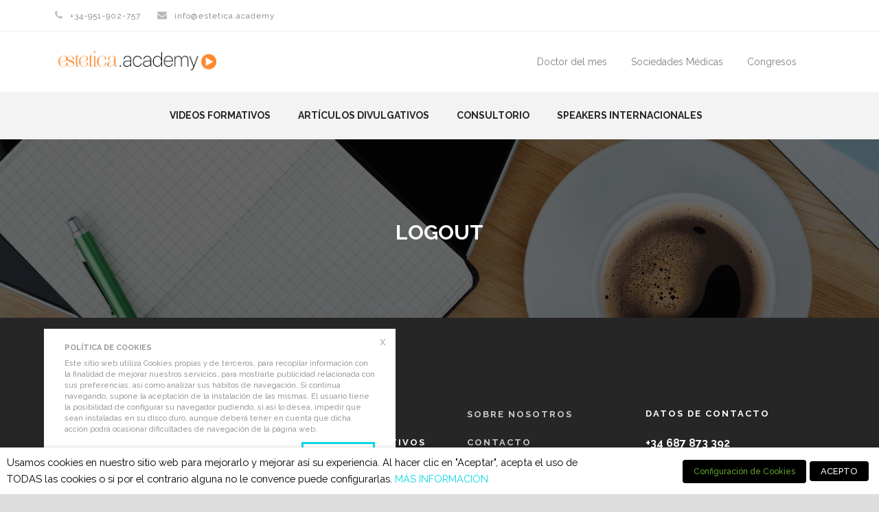

--- FILE ---
content_type: text/css
request_url: https://estetica.academy/wp-content/themes/clevercourse/stylesheet/style-responsive.css?ver=6.8.3
body_size: 8450
content:
html body{ min-width: 300px; }
#gdlr-responsive-navigation{ display: none; }

/*--- tablet ---*/
@media only screen and (max-width: 1100px) {
	.gdlr-navigation-wrapper .gdlr-main-menu > li > a:before{ display: none; }
	body.home #content-section-3 .gdlr-color-wrapper{background-position: bottom center !important;}
}

@media only screen and (max-width: 959px) {
	body .container{ max-width: 768px; }	
	body .body-wrapper.gdlr-boxed-style { max-width: 808px; }

	.top-navigation-container{ text-align: center; line-height: 1; }
	.top-navigation-left{ float: none; padding-top: 10px; display: none;}
	.top-navigation-wrapper{border-bottom: transparent;}
	.top-navigation-left-text{ float: none; padding: 0px; }
	.top-navigation-right{ float: right; margin: 0;}
	
	.gdlr-logo { margin: 0px auto !important; padding-top: 20px; padding-bottom: 20px; float: none; text-align: center; }
	.gdlr-navigation-wrapper { float: none; text-align: center; margin-top: 10px !important; line-height: 0; }
	.gdlr-navigation-wrapper .gdlr-navigation { display: inline-block; text-align: left; line-height: 1.7; }
	.gdlr-navigation-wrapper .gdlr-main-menu > li > a{ padding-left: 12px; padding-right: 12px; padding-bottom: 15px; }
	.gdlr-navigation-wrapper .gdlr-main-menu > li > a:before{ display: none; }
	.gdlr-fixed-header{ display: none; }

	.portfolio-item-wrapper .gdlr-outer-nav, .blog-item-wrapper .gdlr-outer-nav { display: none; }
	
	.flex-direction-nav .flex-prev, .flex-direction-nav .flex-next { opacity: 1; }
	
	.gdlr-hide-in-tablet{ display: none; } 
	.gdlr-hide-in-tablet-mobile{ display: none; }

	body.home #last-videos h2{padding: 12px 0;}
	.gdlr-page-title-wrapper{padding: 60px 0px 60px !important;}
}

/*--- mobile landscape style ---*/
@media only screen and (max-width: 767px) {
	.gdlr-main-mobile-menu li:first-child a, .gdlr-main-mobile-menu li:nth-child(2) a, .gdlr-main-mobile-menu li:nth-child(3) a,.gdlr-main-mobile-menu li:nth-child(4) a{color:#262626; font-weight: 700 !important;}
	.popup-cookies{max-width: 90% !important;}
	.popup-cookies .inner-cookie{width: auto !important;max-width: 100% !important;}
	body .container{ max-width: 90%; }
	body .container .container{width:100%;max-width: 100%;}
	body .container.doctor{max-width: 100%;}
	.gdlr-item{margin-left:0;margin-right: 0 !important;}
	body .body-wrapper.gdlr-boxed-style { max-width: 460px; }
	body .body-wrapper{ overflow: hidden; }
	body.home #text-main-info{max-width:100% !important;}
	body.home #content-section-3 .gdlr-color-wrapper{background-position: bottom center !important;}
	body.home #future-events .four.columns p{margin-bottom: 15px !important;font-size: 20px !important;margin-top: 0 !important;}
	body.home #future-events .btn{text-align: center;}
	body.home #future-events .btn a{width: 250px;text-align: center;margin-left: auto;margin-right: auto;margin-bottom: 20px;}
	.wpcf7-form-control.wpcf7-submit{width:250px !important;}
	.copyright-left .desarollo{position: relative !important;display: block;}
	.footer-between .inner-footer span{display: block;}
	.footer-between .ims{padding-left:0 !important;}
	body.home #future-events h2, body.home #block-doctor-mes h2{line-height: 38px;    padding: 12px 0;}
	body.home #future-events .text-events{margin-top:0; line-height: 24px;}
	body.home #block-newsletter h3{line-height: 36px;}
	body.home #block-newsletter .text-newsletter{line-height: 24px;}
	body.home #block-doctor-mes .btn{text-align: center;}
	body.home #block-doctor-mes .gdlr-lms-button{width: 250px;}
	body.home .wpcf7-form p{width: 100% !important;}
	body.home #block-newsletter .wpcf7 input{margin-left: auto;margin-right: auto;}
	.single-videos_formativos .wpcf7 .wpcf7-submit{margin-right: auto !important;}
	.post-password-form p:nth-child(3){display: flex;}
	.post-password-form p:nth-child(3) .pass-request{width: 60%;margin-right: 3%;}
	.single-videos_formativos .code-request{width:100%;}
	.single-videos_formativos .submit-request{width: 37% !important;}
	.single-videos_formativos .wpcf7{padding: 7px 12px 0 !important;}
	.consultoria .item .answer{padding-right: 0 !important;}
	.consultoria .inner-block{padding-left:12px !important;padding-right: 12px !important;}
	.consultoria .item .quest .arrow-bot{top:0;}
	body.page-id-4147 .wpcf7 .wpcf7-submit{margin-right: auto !important;}
	body.home #content-section-3 .gdlr-color-wrapper{background: url(/wp-content/uploads/2018/10/bcg_mobile.png) no-repeat bottom center !important;}

	.crop-img{height: auto !important;}
	.consultoria .item{margin-right: 0 !important;}
	.consultoria .inner-consult{margin-left: 0 !important;}
	.consultoria .inner-consult img{margin-left: auto;margin-right: auto;display: block;}
	.widget_recent_entries ul li, .widget_recent_comments ul li, .widget_pages ul li, .widget_rss ul li, .widget_archive ul li, .widget_categories ul li, .widget_nav_menu ul li, .widget_meta ul li{padding-left:0;}
	.footer-wrapper .widget.gdlr-widget{margin-bottom: 0;}
	#footer-widget-2, #footer-widget-3, #footer-widget-4{margin-top:30px !important;}

	.one-ninth, .one-eighth, .one-seventh,.one-fifth,
	.two-fifth, .three-fifth, .four-fifth,
	.one, .two, .three, .four, .five, .six, .seven,
	.eight, .nine, .ten, .eleven, .twelve{ width: 100%; }	
	
	/*--- header ---*/
	.top-navigation-left{ float: none; padding-top: 10px; }
	.top-navigation-left-text{ float: none; padding: 10px 0px; }	
	.top-social-wrapper{ float: none; margin-left: 0px; display: inline-block; padding: 0px; }
	.gdlr-lms-header-signin{ float: none; padding-left: 0px; }
	.gdlr-lms-header-signin:before{ display: none; }
	
	#gdlr-responsive-navigation { display: block; height: 0px; position: static; float: none; }
	#gdlr-responsive-navigation .dl-trigger{ position: absolute; right: 0; top: 50%; margin-top: -20px; }
	.dl-menuwrapper > .dl-menu, 
	.dl-menuwrapper > .dl-submenu{ margin: 23px 0px 0px; width: 100%; text-align: left; }
	.gdlr-header-inner.second-menu{display: none;}
	.gdlr-header-inner.first-menu ul li{display: list-item !important;}
	body .gdlr-logo{ float: none; position: relative; display: block; padding: 5px 80px 15px 0px; max-width: 90%;}
	body .gdlr-logo a{display:block; max-width: 250px;}
	body .gdlr-logo.gdlr-align-left #gdlr-responsive-navigation .dl-trigger,
	body .gdlr-logo.gdlr-align-right #gdlr-responsive-navigation .dl-trigger{ top: 45px; margin-top: 0px; }
	
	.gdlr-navigation-wrapper{ display: none; }
	
	/*--- stunning-text ---*/
	.gdlr-stunning-text-item{ text-align: center; }
	.gdlr-stunning-text-item.type-normal.gdlr-button-on{ padding-right: 0px; }
	.gdlr-stunning-text-item.type-normal .stunning-text-button{ position: static; margin-top: 0px; }
	.gdlr-stunning-text-item.with-padding.gdlr-button-on{ padding-right: 35px; }
	
	.gdlr-service-with-image-item .service-with-image-thumbnail { float: none; margin: 0px auto; }
	.gdlr-service-with-image-item .service-with-image-content-wrapper { text-align: center; } 
	
	.gdlr-feature-media-item.gdlr-left .feature-media-thumbnail{ float: none; width: auto; margin-right: 0px;}
	.gdlr-feature-media-item .feature-media-icon { display: none; }
	html .woocommerce ul.products li.product, html .woocommerce-page ul.products li.product { width: 99% !important; }
	
	/*--- single page ---*/
	.gdlr-portfolio-style1 .gdlr-portfolio-description{ float: none; margin-right: 0px; width: auto; }
	.gdlr-portfolio-style1 .gdlr-portfolio-info{ width: auto; float: none; margin-bottom: 30px; }	
	.gdlr-portfolio-style2 .gdlr-portfolio-thumbnail {
    max-width: 100%; float: none; margin-right: 0px; margin-left: 0px; width: auto !important;  }
	
	.blog-date-wrapper{ display: none; }
	.gdlr-blog-medium .gdlr-blog-thumbnail { margin-right: 0px; float: none; margin-bottom: 20px; width: auto; }	
	
	/*--- slider ---*/
	.gdlr-caption-wrapper .gdlr-caption .gdlr-caption-text { display: none; }
	.gdlr-caption-wrapper .gdlr-caption .gdlr-caption-title { margin-bottom: 0px; font-size: 15px; }
	.gdlr-caption-wrapper .gdlr-caption { max-width: 100%; padding: 13px 12px; }	 

	/*--- title item ---*/
	.gdlr-item-title-wrapper .gdlr-flex-prev{ margin-right: 15px; 
		padding: 10px 17px 10px 14px; display: none; }
	.gdlr-item-title-wrapper .gdlr-flex-next{ margin-left: 15px;
		padding: 10px 14px 10px 17px; display: none; }	
	
	.gdlr-hide-in-tablet{ display: block; } 
	.gdlr-hide-in-mobile{ display: none; } 
}

/*--- mobile portrait style ---*/
@media only screen and (max-width: 419px) {
	body .container{ max-width: 90%; }
	body .body-wrapper.gdlr-boxed-style { max-width: 340px; }
	body .gdlr-logo img{width:200px;}
	
	.dl-menuwrapper .dl-menu, .dl-menuwrapper > .dl-submenu{ width: 100%;; }
	
	.gdlr-testimonial-item.plain-style .testimonial-content-wrapper{ padding-left: 0px; background: none; }
}

--- FILE ---
content_type: text/css
request_url: https://estetica.academy/wp-content/themes/clevercourse/stylesheet/style-custom.css?ver=6.8.3
body_size: 53942
content:
html.ltie9 body, body{ min-width: 1140px; } .container{ max-width: 1140px; } .gdlr-caption-wrapper .gdlr-caption-inner{ max-width: 1140px; }
.body-wrapper.gdlr-boxed-style{ max-width: 1220px; overflow: hidden; } .body-wrapper.gdlr-boxed-style .gdlr-header-wrapper{ max-width: 1220px; margin: 0px auto; }
.gdlr-logo{ max-width: 230px; }
.gdlr-logo{ margin-top: 29px; }
.gdlr-logo{ margin-bottom: 41px; }
.gdlr-navigation-wrapper{ margin-top: 42px; }
h1, h2, h3, h4, h5, h6{ font-family: "Raleway"; }
body, input, textarea, select{ font-family: "Raleway"; }
.gdlr-navigation{ font-family: "Raleway"; }
.gdlr-slider-item{ font-family: "Raleway"; }
body{ font-size: 14px; }
h1{ font-size: 47px; }
h2{ font-size: 41px; }
h3{ font-size: 32px; }
h4{ font-size: 26px; }
h5{ font-size: 21px; }
h6{ font-size: 16px; }

.top-navigation-wrapper{ color: #7f7f7f; }
.top-navigation-wrapper a{ color: #7f7f7f; }
.top-navigation-wrapper{ border-color: #eeeeee; }
.gdlr-header-inner, .header-style-transparent .gdlr-fixed-header .gdlr-header-inner{ background-color: #ffffff; }@media only screen and (max-width: 767px) { .body-wrapper.header-style-transparent .gdlr-header-inner{ background-color: #ffffff; } }
.gdlr-main-menu > li > a, .header-style-transparent .gdlr-fixed-header .gdlr-header-inner .gdlr-main-menu > li > a{ color: #7f7f7f; }
.gdlr-fixed-header{ border-bottom: 2px solid #f5f5f5; }
.gdlr-main-menu > li:hover > a, .gdlr-main-menu > li.current-menu-item > a, .gdlr-main-menu > li.current-menu-ancestor > a, .gdlr-nav-search-form-button i, .header-style-transparent .gdlr-fixed-header .gdlr-header-inner .gdlr-main-menu > li:hover > a, .header-style-transparent .gdlr-fixed-header .gdlr-header-inner .gdlr-main-menu > li.current-menu-item > a, .header-style-transparent .gdlr-fixed-header .gdlr-header-inner .gdlr-main-menu > li.current-menu-ancestor > a{ color: #555555; opacity: 1; filter: alpha(opacity=100); }
.gdlr-nav-search-form{ background-color: #f5f5f5; }
.gdlr-nav-search-form i, .gdlr-nav-search-form input[type="text"]{ color: #a2a2a2; }
.gdlr-main-menu > .gdlr-normal-menu .sub-menu, .gdlr-main-menu > .gdlr-mega-menu .sf-mega{ border-top-color: #1c1c1c; }
.gdlr-main-menu > .gdlr-normal-menu li , .gdlr-main-menu > .gdlr-mega-menu .sf-mega{ background-color: #1f1f1f; }
.gdlr-main-menu > li > .sub-menu a, .gdlr-main-menu > li > .sf-mega a{ color: #bebebe; }
.gdlr-main-menu > li > .sub-menu a:hover, .gdlr-main-menu > li > .sub-menu .current-menu-item > a, .gdlr-main-menu > li > .sub-menu .current-menu-ancestor > a, .gdlr-main-menu > li > .sf-mega a:hover, .gdlr-main-menu > li > .sf-mega .current-menu-item > a, .gdlr-main-menu > li > .sf-mega .current-menu-ancestor > a{ color: #ffffff; } .gdlr-main-menu .gdlr-normal-menu li > a.sf-with-ul:after { border-left-color: #ffffff; }
.gdlr-main-menu .sf-mega-section-inner > ul > li > a:hover, .gdlr-main-menu .sf-mega-section-inner > ul > li.current-menu-item > a { background-color: #232323; }
.gdlr-main-menu > li > .sub-menu *, .gdlr-main-menu > li > .sf-mega *{ border-color: #333333; }
.gdlr-main-menu > li > .sf-mega .sf-mega-section-inner > a { color: #ffffff; }
.gdlr-main-menu > li > .sf-mega .sf-mega-section-inner > a:hover, .gdlr-main-menu > li > .sf-mega .sf-mega-section-inner.current-menu-item > a, .gdlr-main-menu > li > .sf-mega .sf-mega-section-inner.current-menu-ancestor > a { color: #ffffff; }
#gdlr-responsive-navigation.dl-menuwrapper button { background-color: transparent; }
#gdlr-responsive-navigation.dl-menuwrapper button:hover, #gdlr-responsive-navigation.dl-menuwrapper button.dl-active, #gdlr-responsive-navigation.dl-menuwrapper ul{ background-color: #fff; }
.gdlr-header-inner.first-menu ul li{display: none;}
.gdlr-header-inner.first-menu ul li:last-child, .gdlr-header-inner.first-menu ul li:nth-child(5), .gdlr-header-inner.first-menu ul li:nth-child(6), .gdlr-header-inner.first-menu ul li:nth-child(7){display: list-item;}
.gdlr-header-inner.second-menu .gdlr-navigation-wrapper .gdlr-navigation ul li:last-child, .gdlr-header-inner.second-menu .gdlr-navigation-wrapper .gdlr-navigation ul li:nth-child(5), .gdlr-header-inner.second-menu .gdlr-navigation-wrapper .gdlr-navigation ul li:nth-child(6),.gdlr-header-inner.second-menu .gdlr-navigation-wrapper .gdlr-navigation ul li:nth-child(7){display:none;}
.gdlr-header-inner.second-menu .gdlr-navigation-wrapper{display: flex;justify-content: center;margin-top: 0;float: none;text-align: center;width: 100%;}
.gdlr-header-inner.second-menu{background-color: #f3f3f3;}
.gdlr-header-inner.first-menu ul li a{font-weight: 400;padding-right:35px;}
.gdlr-header-inner.second-menu .gdlr-navigation-wrapper .gdlr-main-menu > li > a{color: #262626;padding: 23px 0 23px 0; text-transform: uppercase;}
.gdlr-logo{margin-top:25px;margin-bottom: 25px;}
.gdlr-header-inner .gdlr-navigation-wrapper .gdlr-main-menu > li > a:before{content: none;}
.gdlr-header-inner .gdlr-nav-search-form-button{display: none;}
.gdlr-header-inner.first-menu .gdlr-navigation-wrapper{margin-top: 33px;}
.gdlr-navigation-wrapper .gdlr-main-menu > li > a{padding: 0px 25px 23px 0px;}
.gdlr-header-inner.first-menu .gdlr-navigation-wrapper .gdlr-main-menu > li:nth-child(4) > a{padding-right: 0;}
.gdlr-header-inner.second-menu .gdlr-navigation-wrapper .gdlr-main-menu > li{ margin-right: 40px;}
.gdlr-header-inner.second-menu .gdlr-navigation-wrapper .gdlr-main-menu > li:last-child{margin-right:0;}
.gdlr-header-inner.second-menu .gdlr-navigation-wrapper .gdlr-main-menu > li.current-menu-item{box-shadow: inset 0 -14px #fc892e; }
.gdlr-header-inner.second-menu .gdlr-navigation-wrapper .gdlr-main-menu > li.current-menu-item a{color: #fc892e;}
/*.gdlr-header-inner.second-menu .gdlr-navigation-wrapper .gdlr-main-menu > li:nth-child(7) a:before{    content: "•";margin-right: 27px;}*/
.gdlr-page-title-wrapper{padding: 113px 0px 102px;}
.dl-menuwrapper .dl-menu.dl-menuopen{box-shadow: 0px 0px 8px 0px #a9a9a9;}
#category-list-videos{background-color: #44494a;padding: 25px 0;}
#category-list-videos a{display:inline-block;margin-right: 38px;color:#fff;text-transform: uppercase;font-size: 12px;letter-spacing: 0.9px;font-weight: 700;}
/*.blog-date-wrapper{display: none;}*/
.gdlr-blog-medium .gdlr-blog-thumbnail{margin-right: 53px;}
.gdlr-blog-medium .gdlr-blog-info .gdlr-head, .blog-info .gdlr-head{margin-right: 18px;}
.dl-menuwrapper li a{color: #757575; max-width: 100%;}
#title-doctor{margin-top: -33px;border-bottom: 2px solid #f2f2f2;padding-bottom: 27px;}
#title-doctor .gdlr-item-title-wrapper .gdlr-item-title{color: #757575;letter-spacing: 1.8px;}
.desc-field{height: 14px;color: #7f7f7f;margin-bottom: 10px;}
.desc-field .name-field{font-size: 14px;color: #575757;}
.desc-premium{color: #fc892e;letter-spacing: 1.05px;font-weight: 700;font-size: 14px;}
.gdlr-lms-course-grid .gdlr-lms-course-title{letter-spacing: 1.5px;text-transform: none;font-size: 20px !important;}
.gdlr-lms-course-price{display: none;}
.gdlr-lms-course-info .gdlr-lms-info .head{font-weight: normal;}
.gdlr-page-title-wrapper .gdlr-page-title-overlay{opacity: 0.6;}
.crop-img{background:#000;position: relative;width: auto;height: 490px;margin: 0 0 35px;overflow: hidden;display: flex;align-items: center;}
.crop-img img{opacity: 0.75 !important;}
.content-congress{font-size: 16px;color: #757575;margin-bottom:80px;}
.consultoria{padding-top:23px;}
.consultoria .list-category-consult{text-align:center;}
.consultoria .list-category-consult p{cursor:pointer;display: inline-block;background-color: #fc892e;padding: 13px;color: #fff;text-transform: uppercase;font-weight: 600;letter-spacing: 1.05px;margin: 0 6px 6px;}
.consultoria .text-quest{margin: 28px 0 40px;letter-spacing: 1.4px;color: #7c7c7c;font-size: 14px;font-weight: 700;}
.archive .gdlr-page-title-wrapper{display: none;}
.archive .title-category{ text-align: center;background: #44494a;color: #fff;font-weight: bold;display: block;padding: 30px 0 15px;}
.archive .title-category .title-category{padding:0;margin:0;font-size: 30px;text-transform: uppercase;}
.single-speakers_internacion .gdlr-page-title-wrapper{display:none;}
.single-speakers_internacion .gdlr-item-start-content{padding-top:0;}
.single-speakers_internacion .section-container{padding-top:0;}
h3.title-clean{text-transform:uppercase; text-align: center;color: #757575;letter-spacing: 1.8px;font-size: 24px;padding: 26px 0;font-weight: 700;border-bottom: 1px solid #e4e4e4;margin-bottom: 46px;}
.single-speakers_internacion .cv{font-size: 16px;color: #717171;font-weight: 700;}
.single-speakers_internacion .avatar{background-color: #f5f5f5;padding: 30px 10px 47px;text-align: center;}
.single-speakers_internacion .avatar img{border-radius: 100%;}
.single-speakers_internacion .speaker{padding: 35px 30px 38px;background-color: #313131;}
.single-speakers_internacion .speaker p{margin-bottom: 0;}
.single-speakers_internacion .speaker .name{color: #ffffff;font-weight: 700;font-size: 17px;}
.single-speakers_internacion .speaker .profession{color: #888888;font-size: 13px;font-weight: 500;}
.gdlr-social-share{display: none;}
.gdlr-post-author{display: none;}
.consultoria .item{display:none;background-color: #f5f5f5;margin-bottom: 4px;padding: 15px 12px 1px;margin-right: 30px;}
.consultoria .item.active{display: block;}
.consultoria .item .quest{position: relative;color: #424242;font-size: 18px;font-weight: 700;margin-bottom: 15px;padding-right: 25px;}
.consultoria .item .quest .arrow-bot{width: 100%;text-align: right;cursor:pointer;position: absolute;right: 0;background: url('/wp-content/themes/clevercourse/images/icon-arrow-bottom.png') no-repeat center right;height: 100%;}
.consultoria .item .quest .arrow-top{display:none;width: 100%;text-align: right;cursor:pointer;position: absolute;right: 0;background: url('/wp-content/themes/clevercourse/images/icon-arrow-top.png') no-repeat center right;height: 100%;}
.consultoria .item .answer{color: #424242;font-size: 16px;padding: 9px 80px 27px 0;display: none;}
.consultoria .inner-consult{margin-left: 15px;background-color: #f5f5f5;}
.consultoria .inner-block{padding:10px 27px 27px; margin-bottom: 20px;}
.consultoria .wpcf7-form input, .consultoria .wpcf7-form textarea{background: #fff;}
.consultoria .inner-consult .title-cons{color: #fc892e;font-size: 24px;font-weight: 700;text-align: center;margin-bottom: 10px;}
.consultoria .inner-consult .subtitle-cons{font-weight: 400;text-align: center;color: #fc892e;font-size: 16px;line-height: 24px;margin-bottom: 0;}
.consultoria .inner-block.bottom p{font-size: 16px;color: #757575;margin-bottom: 6px;}
.consultoria .inner-block.bottom p.subtitle-gray{margin-bottom: 20px;font-size: 12px;}
.consultoria .name-actual-category{text-transform: uppercase;}
.consultoria .item-category.active{background-color: #595959;}
.doctor{padding-top:0;}
.doctor .image-doctor{text-align: center;margin-bottom: 30px;}
.doctor .title-doctor{margin-bottom:20px;font-size: 24px;letter-spacing: 2.4px;font-weight: 700;color: #424242;}
.doctor .info-doctor{font-size: 14px;padding-bottom: 84px;}
.doctor .inner{border-bottom: 3px solid #e5e5e5;}
.single-doctor_del_mes .gdlr-page-title-wrapper{display: none;}
.single-doctor_del_mes .gdlr-single-nav.bot-nav{overflow: hidden;padding: 35px 0;border-bottom: 1px solid #e5e5e5;}
.single-doctor_del_mes .gdlr-single-nav .previous-nav{float: left;}
.single-doctor_del_mes .gdlr-single-nav .next-nav{float: right;}
.single-doctor_del_mes .gdlr-single-nav a{color: #515151;font-weight: 500;}
.single-videos_formativos .gdlr-page-title-wrapper{display:none;}
.single-videos_formativos .title-video{margin-top: 40px;font-size: 24px; line-height: 29px;letter-spacing: 2.4px;text-transform: uppercase;font-weight: 700;}
.single-videos_formativos .gdlr-blog-thumbnail{display: none;}
.single-videos_formativos .verify-text{color: #212121;font-size: 20px;line-height: 26px;font-weight: 700;margin-top: 40px;}
.single-videos_formativos .post-password-form p:first-child{display: none;}
.single-videos_formativos .block-request{background-color: #f5f5f5;}
.single-videos_formativos .block-request .text-request{padding: 24px 13px 21px;}
.single-videos_formativos .block-request .text-request p{margin-bottom: 3px;font-size: 16px;color: #fc892e;}
.single-videos_formativos .block-request .text-request .title{color: #fc892e;font-weight: 700;font-size: 24px;}
.single-videos_formativos .wpcf7{padding:0 44px;}
.single-videos_formativos .wpcf7 input{background: #fff;}
.single-videos_formativos .wpcf7 .wpcf7-submit{margin-right: 0; margin-top: 10px;}
.single-videos_formativos .pass-request span{display:none;}
.single-videos_formativos .code-request{height: 36px;padding-left: 10px;width: 300px;vertical-align: text-bottom;}
.single-videos_formativos .submit-request{vertical-align: top;height: 48px;line-height: 13px;padding: 17px;font-size: 13px;background: #0adae2;border-bottom: 3px solid #0cb2b8;color: #fff;font-weight: 700;width: 115px;margin-left: 11px;}
.single-videos_formativos .wpcf7 span.wpcf7-form-control-wrap{margin-top:0; margin-bottom: 12px;}
.single-videos_formativos .post-password-form input[name="post_password"]{height: 36px;padding-left: 10px;width: 300px;vertical-align: text-bottom;}
.single-videos_formativos .post-password-form input[type="submit"]{vertical-align: top;height: 48px;line-height: 13px;padding: 17px;font-size: 13px;background: #0adae2;border-bottom: 3px solid #0cb2b8;color: #fff;font-weight: 700;width: 115px;margin-left: 11px;}
.block-right-sidebar{background-color: #f5f5f5;text-align: center;}
.block-right-sidebar h5{margin-bottom: 10px;color: #fc892e;font-size: 24px;font-weight: 700;line-height: 26px;}
.block-right-sidebar p{color: #fc892e;font-size: 16px;font-weight: 400;line-height: 24px;}
.block-right-sidebar .inner-text{padding:24px 14px 0;}
.newsletter-contact{background-color: #f5f5f5;padding: 20px 28px 0;margin-top: -8px;}
.newsletter-contact .wpcf7 input{padding-left: 9px;background: #fff;}
.newsletter-contact .wpcf7 span.wpcf7-form-control-wrap{padding-right:28px;}
.single-post .gdlr-page-title-wrapper{display: none;}
.single-post .blog-date-wrapper{display: none;}
.single-post .gdlr-blog-full .gdlr-blog-title{font-size: 24px;text-transform: initial;letter-spacing: 2.4px;}
.single-post .blog-info, .single-post .gdlr-blog-info{line-height: 20px;display:inline-block;vertical-align: top;}
.single-post .barra{margin-left: 10px;margin-right: 14px;}
.single-post .gdlr-single-nav > div i{color: #0adae2;}
.gdlr-lms-button.button-video{line-height: 13px;padding: 17px;font-size: 13px;background: #0adae2; border-color: #0cb2b8; color: #fff; font-weight: 700; margin-top: 20px;}
.gdlr-lms-button.button-video.premium{background: #aeaeae; border-color: rgba(117, 117, 117, 0.75);}
.gdlr-blog-thumbnail{background: #fff;}
.copyright-left{position: relative;float: none;color: #cccccc;font-weight: 700;text-align: center;}
.copyright-left .desarollo{position: absolute;font-size: 12px;right: 0;text-decoration: underline;}
.footer-videos .item-video img{width: 34%;}
.footer-videos .item-video .inner{width: 60%;display: inline-block;margin-left: 3%;vertical-align: top;}
.footer-videos .item-video .inner p{font-size: 16px !important;font-weight: 700;color: #ffffff;}
.widget_nav_menu ul li{border-bottom: none;}
.widget_nav_menu ul li a{text-transform: uppercase;letter-spacing: 2px;color: #fff;font-weight: 700;font-size: 13px;}
.widget_nav_menu ul li::before{content:none;}
#footer-widget-2, #footer-widget-3, #footer-widget-4{margin-top:70px;}
#footer-widget-4 p{font-size: 16px;font-weight: 700;color:#fff;}
#footer-widget-4 p a{color: #cccccc;}
.dl-menuwrapper button{width: 33px; height: 26px;}
.dl-menuwrapper button:after{width: 73%; height: 3px;top: 5px;box-shadow: 0 8px 0 #000, 0 16px 0 #000;}
#comments{display: none;}
body.single-doctor_del_mes .gdlr-blog-full{padding-top:0;}
.title-footer{margin-bottom: 3px;font-size: 14px;font-weight: 700;text-transform: uppercase;letter-spacing: 1.05px;color: #ffffff;}
.text-about-foooter{color: #ffffff;font-size: 14px;line-height: 19px;font-style: italic;}
body{ background-color: #dddddd; }
.body-wrapper, .gdlr-single-lightbox-container{ background-color: #ffffff; }
.gdlr-page-title, .gdlr-page-title-gimmick{ color: #ffffff; }
.gdlr-page-caption{ color: #ffffff; }
h1, h2, h3, h4, h5, h6, .gdlr-title, .gdlr-title a{ color: #454545; }
.gdlr-item-title-wrapper .gdlr-item-title{ color: #292929; border-color: #292929; }
.gdlr-item-title-divider{ border-color: #333333; }
.gdlr-item-title-wrapper .gdlr-item-caption{ color: #9b9b9b; }
body{ color: #a4a4a4; }
a{ color: #0adae2; }
a:hover{ color: #0adae2; }
body *{ border-color: #e9e9e9; }
.page-not-found-block{ background-color: #fc892e; }
.consultoria .inner-consult img{width:100%;}
.page-not-found-block{ color: #ffffff; }
.page-not-found-search  .gdl-search-form input[type="text"]{ background-color: #fc892e; }
.page-not-found-search  .gdl-search-form input[type="text"]{ color: #fc892e; }
.gdlr-sidebar .gdlr-widget-title{ color: #383838; }
.gdlr-sidebar *{ border-color: #eeeeee; }
.gdlr-sidebar .widget_categories ul li:before { border-color: #bdbdbd; content: "·"; width: 5px;}
.widget_categories ul li{border:none;padding-left: 14px;}
.gdlr-sidebar .gdlr-widget-title{font-size: 18px;}
.widget_categories ul li a{color: #424242;text-transform: uppercase;}
.gdlr-sidebar .widget_recent_entries ul li:before{ content:none;}
.widget_recent_entries ul li{padding-left:0;}
.widget_recent_entries ul li a{color: #424242;}
.wpcf7-form-control.wpcf7-submit{margin: 35px auto 0;border-radius: 0;background: #0adae2 !important;border-bottom: 3px solid #0cb2b8;color: #fff;font-weight: 700;text-transform: uppercase !important;cursor: pointer;padding: 14px 25px 14px !important;font-size: 12px;display: block;letter-spacing: 1.2px !important;width: 154px;}
.wpcf7-checkbox .wpcf7-list-item{margin-left: 0;font-size: 13px;color: #757575;font-weight: 500;}
.wpcf7-radio .wpcf7-list-item{margin-left: 0;font-size: 13px;color: #757575;font-weight: 500;line-height: 18px;margin-bottom: 7px;}
.wpcf7-radio .wpcf7-list-item input{display: inline-block;width: 16px;margin-right: 9px;height: 16px;}
.wpcf7-radio .wpcf7-list-item-label{display: inline-block;width: 88%;vertical-align: top;}
.wpcf7-form input[type="checkbox"]{width:16px;height:16px;margin-right: 8px;}
.wpcf7 span.wpcf7-form-control-wrap.check-acept{padding-right:0; display: inline-block;}
.wpcf7-form br{display: none;}
.wpcf7-form .politica{color: #757575;font-weight: 500;font-size: 13px;}
.wpcf7-form .politica a{color: #757575;text-decoration: underline;}
.gdl-search-form input{ background-color: #f7f7f7; }
.gdl-search-form input{ color: #9d9d9d; }
.gdl-search-form input{ border-color: #ebebeb; }
.tagcloud a{ background-color: #0adae2; }
.tagcloud a, .tagcloud a:hover{ color: #ffffff; }
.gdlr-accordion-item.style-1 .pre-active .accordion-title{ color: #3c3c3c; }
.gdlr-accordion-item.style-1 .accordion-title{ color: #8d8d8d; }
.gdlr-accordion-item.style-1 .accordion-title i{ background-color: #f3f3f3; }
.gdlr-accordion-item.style-1 .accordion-title i{ color: #a8a8a8; }
.gdlr-accordion-item.style-1 .accordion-title i.icon-minus{ background-color: #0adae2; }
.gdlr-accordion-item.style-1 .accordion-title i.icon-minus{ color: #ffffff; }
.gdlr-banner-item-wrapper .flex-direction-nav .flex-prev, .gdlr-banner-item-wrapper .flex-direction-nav .flex-next{ color: #999999; }
.gdlr-box-with-icon-item{ background-color: #f5f5f5; }
.gdlr-box-with-icon-item > i, .gdlr-box-with-icon-item .box-with-icon-title{ color: #585858; }
.gdlr-box-with-icon-item{ color: #929292; }
.gdlr-button, .gdlr-button:hover, input[type="button"], input[type="submit"], .gdlr-top-menu > .gdlr-mega-menu .sf-mega a.gdlr-button{ color: #ffffff; }
.gdlr-button, input[type="button"], input[type="submit"]{ background-color: #0adae2; }.gdlr-lms-authorize-payment input.submit{ background-color: #0adae2 !important; }
.gdlr-button{ border-color: #0cb2b8; }
.column-service-title{ color: #292929; }
.column-service-content{ color: #909090; }
.column-service-icon i{ color: #0adae2; }
.list-with-icon .list-with-icon-title{ color: #333333; }
.gdlr-pie-chart-item .pie-chart-title{ color: #313131; }
.gdlr-price-inner-item{ background-color: #f9f9f9; }
.gdlr-price-item .price-title-wrapper{ background-color: #454545; }
.gdlr-price-item .price-title{ color: #ffffff; }
.gdlr-price-item .price-tag{ background-color: #838383; }
.gdlr-price-item .best-price .price-tag{ background-color: #0adae2; }
.gdlr-price-item .price-tag{ color: #ffffff; }
.gdlr-process-tab .gdlr-process-icon{ background-color: #f3f3f3; }
.gdlr-process-tab .gdlr-process-icon{ border-color: #e3e3e3; }
.gdlr-process-tab .gdlr-process-icon i{ color: #aaaaaa; }
.gdlr-process-tab .process-line .process-line-divider{ border-color: #e3e3e3; } .gdlr-process-tab .process-line .icon-chevron-down, .gdlr-process-tab .process-line .icon-chevron-right{ color: #e3e3e3; }
.gdlr-process-wrapper .gdlr-process-tab .gdlr-process-title{ color: #454545; }
.gdlr-skill-item-wrapper{ color: #3a3a3a; }
.stunning-text-title{ color: #414141; }
.stunning-text-caption{ color: #949494; }
.gdlr-stunning-text-item.with-padding{ background-color: #f3f3f3; }
.gdlr-stunning-text-item.with-border{ border-color: #f3f3f3; }
.gdlr-stunning-text-item.type-normal .stunning-text-button{ color: #ffffff; }
.gdlr-stunning-text-item.type-normal .stunning-text-button{ background-color: #555555; }
.tab-title-wrapper .tab-title{ background-color: #f9f9f9; }
.tab-title-wrapper .tab-title{ color: #3b3b3b; }
.tab-title-wrapper .tab-title.active, .tab-content-wrapper{ background-color: #ffffff; }
table tr th{ background-color: #0adae2; }
table tr th{ color: #ffffff; }
table.style-2 tr:nth-child(odd){ background-color: #f9f9f9; }
table.style-2 tr:nth-child(odd){ color: #949494; }
table.style-2 tr:nth-child(even){ background-color: #f3f3f3; }
table.style-2 tr:nth-child(even){ color: #949494; }
.gdlr-blog-title, .gdlr-blog-title a{ color: #424242; }
.gdlr-blog-title a:hover{ color: #0adae2; }
.blog-info, .blog-info a, .blog-info i{ color: #aeaeae; }
.blog-info .gdlr-head{ color: #575757; margin-right: 5px;}
.blog-date-wrapper .blog-date-day{ color: #404040; }
.blog-date-wrapper .blog-date-month{ color: #828282; }
.gdlr-post-author .gdlr-post-author-inner{ background-color: #f5f5f5; }
.gdlr-blog-thumbnail .gdlr-sticky-banner{ background-color: #232323; }
.gdlr-blog-thumbnail .gdlr-sticky-banner, .gdlr-blog-thumbnail .gdlr-sticky-banner i{ color: #ffffff; }
.gdlr-standard-style .gdlr-single-blog-tag a{ background-color: #0adae2; }
.gdlr-standard-style .gdlr-single-blog-tag a{ color: #ffffff; }
.gdlr-blog-widget{ background-color: #f5f5f5; }
.gdlr-blog-widget{ border-color: #0cb2b8; }
.format-aside .gdlr-blog-content{ background-color: #0adae2; }
.format-aside .gdlr-blog-content{ color: #ffffff; }
.format-quote .gdlr-top-quote blockquote{ color: #8d8d8d; }
.format-quote .gdlr-quote-author{ color: #0adae2; }
.gdlr-single-nav > div i{ color: #8d8d8d; }
.portfolio-item-filter, .portfolio-item-filter a{ color: #b6b6b6; }
.portfolio-item-filter a.active{ color: #0adae2; }
.gdlr-image-link-shortcode .gdlr-image-link-overlay, .portfolio-thumbnail .portfolio-overlay{ background-color: #0a0101; }
.gdlr-image-link-shortcode .gdlr-image-link-icon, .portfolio-thumbnail .portfolio-icon i{ color: #ffffff; }
.portfolio-thumbnail .portfolio-icon{ background-color: #0adae2; }
.portfolio-title a{ color: #424242; }
.portfolio-title a:hover{ color: #7f7f7f; }
.portfolio-info, .portfolio-info a{ color: #a2a2a2; }
.portfolio-item-holder .gdlr-modern-portfolio .portfolio-title a{ color: #4d4d4d; }
.portfolio-item-holder .gdlr-modern-portfolio .portfolio-content-wrapper{ background: #f5f5f5; }
.portfolio-item-holder .gdlr-modern-portfolio .portfolio-content-wrapper{ border-color: #0adae2; }
.portfolio-item-holder .gdlr-modern-portfolio .portfolio-info, .portfolio-item-holder .gdlr-modern-portfolio .portfolio-info a{ color: #aeaeae; }
.gdlr-pagination .page-numbers{ background-color: #ebebeb; }
.gdlr-pagination .page-numbers{ color: #979797; }
.gdlr-pagination .page-numbers:hover, .gdlr-pagination .page-numbers.current{ background-color: #0adae2; }
.gdlr-pagination .page-numbers:hover, .gdlr-pagination .page-numbers.current{ color: #ffffff; }
.gdlr-personnel-item .personnel-item-inner{ background-color: #f5f5f5; }
.gdlr-personnel-item.round-style .personnel-item{ background-color: #0adae2; }
.gdlr-personnel-item .personnel-author{ color: #3b3b3b; }
.gdlr-personnel-item .personnel-author-image{ border-color: #0adae2; }
.gdlr-personnel-item .personnel-position{ color: #acacac; }
.gdlr-personnel-item .personnel-content{ color: #959595; }
.gdlr-personnel-item .personnel-social i{ color: #3b3b3b; }
.gdlr-testimonial-item .testimonial-item-inner, .gdlr-testimonial-item .testimonial-author-image{ background-color: #f5f5f5; }
.gdlr-testimonial-item .testimonial-content{ color: #9b9b9b; }
.gdlr-testimonial-item .testimonial-author{ color: #0adae2; }
.gdlr-testimonial-item .testimonial-position{ color: #4d4d4d; }
.gdlr-testimonial-item .testimonial-author-image{ border-color: #72d5cd; }
.gdlr-testimonial-item.box-style .testimonial-item-inner:after{ border-top-color: #dddddd; border-left-color: #dddddd; }
.gdlr-gallery-thumbnail .gallery-item{ background-color: #e5e5e5; }
.gdlr-gallery-thumbnail-container .gallery-caption{ background-color: #000000; }
.gdlr-gallery-thumbnail-container .gallery-caption{ color: #ffffff; }
.nivo-controlNav a, .flex-control-paging li a{ background-color: #ffffff; }
.nivo-controlNav a:hover, .nivo-controlNav a.active, .flex-control-paging li a:hover, .flex-control-paging li a.flex-active { background-color: #5e5e5e; }
.nivo-controlNav a, .flex-control-paging li a{ border-color: #5e5e5e !important; }
.nivo-directionNav a, .flex-direction-nav a, .ls-flawless .ls-nav-prev, .ls-flawless .ls-nav-next{ background-color: #000000; }
body .nivo-directionNav a, body .flex-direction-nav a, body .flex-direction-nav a:hover, .ls-flawless .ls-nav-prev, .ls-flawless .ls-nav-next{ color: #ffffff; }
.gdlr-caption{ background-color: #000000; }
.gdlr-caption-title{ color: #ffffff; }
.gdlr-caption-text{ color: #ffffff; }
.gdlr-caption-wrapper.post-slider{ background-color: #000000; }
.gdlr-caption-wrapper.post-slider .gdlr-caption-title{ color: #ffffff; }
.gdlr-caption-wrapper.post-slider .gdlr-caption-text{ color: #dddddd; }
.gdlr-post-slider-item.style-no-excerpt .gdlr-caption-wrapper .gdlr-caption-date, .gdlr-post-slider-item.style-no-excerpt .gdlr-caption-wrapper .gdlr-title-link{ color: #ffffff; }
.gdlr-post-slider-item.style-no-excerpt .gdlr-caption-wrapper .gdlr-caption-date, .gdlr-post-slider-item.style-no-excerpt .gdlr-caption-wrapper .gdlr-title-link{ background-color: #0adae2; }
.gdlr-item-title-wrapper .gdlr-flex-prev, .gdlr-item-title-wrapper .gdlr-flex-next{ background-color: #0adae2; }
.gdlr-item-title-wrapper .gdlr-flex-prev, .gdlr-item-title-wrapper .gdlr-flex-next{ color: #ffffff; }
.gdlr-lms-lightbox-close{display:none !important;}
#loginform .gdlr-lms-lost-password a{font-weight: 500;}
input[type="text"], input[type="email"], input[type="password"], textarea{ background-color: #f5f5f5; }
input[type="text"], input[type="email"], input[type="password"], textarea{ color: #b5b5b5; }input::input-placeholder{ color:#b5b5b5; } input::-webkit-input-placeholder{ color:#b5b5b5; }input::-moz-placeholder{ color:#b5b5b5; } input:-moz-placeholder{ color:#b5b5b5; }input:-ms-input-placeholder{ color:#b5b5b5; }textarea::input-placeholder{ color:#b5b5b5; } textarea::-webkit-input-placeholder{ color:#b5b5b5; }textarea::-moz-placeholder{ color:#b5b5b5; } textarea:-moz-placeholder{ color:#b5b5b5; }textarea:-ms-input-placeholder{ color:#b5b5b5; }
body.home .column-service-title{font-weight: 900;font-size: 18px;}
.description-info{color: #282828;font-size: 16px;font-weight: 700;line-height: 24px;}
.ms-slide .ms-slide-bgcont img{height:auto !important;}
body.home .gdlr-column-service-item{background: #fff; padding:45px 20px;}
body.home .gdlr-column-service-item.gdlr-type-2 .column-service-image{margin-bottom: 30px;}
body.home #content-section-2 .gdlr-color-wrapper{background-color: #f3f3f3 !important;}
body.home .title-portal{font-size: 38px;line-height: 46px;font-weight: 700;}
body.home #text-main-info{font-size: 18px;font-weight: 700;color: #2f2f2f;max-width: 55%;}
body.home .btn-transparent{color: #0adae2;border: 2px solid #0adae2;font-size: 16px;font-weight: 700;display: block;width: 165px;text-align: center;height: 43px;line-height: 43px;text-transform: uppercase;}
body.home #content-section-3{background-color: #f3f3f3;}
body.home #content-section-3 .gdlr-color-wrapper{background: url(/wp-content/uploads/2018/10/estetica-academy.png) no-repeat bottom right;}
.list-info li{padding-bottom: 10px;}
body.home #future-events h2, body.home #block-doctor-mes h2{font-weight: 800;text-transform: uppercase;color: #99999a;font-size: 36px;letter-spacing: 2.7px;    margin-bottom: 0;}
body.home #future-events .text-events{color: #99999a;font-weight: 700;font-size: 16px;margin-top: -10px;}
#future-events .image-block img, #block-doctor-mes .image-block img{border-bottom: 5px solid #fc892e;}
body.home #future-events .four.columns p{font-size: 24px;color: #000000;line-height: 30px;padding-right: 30px;font-weight: 700;margin-top: 48px;margin-bottom: 48px;}
body.home #content-section-5 .gdlr-color-wrapper{background: url(/wp-content/uploads/2018/10/bcg_form.png) no-repeat center center;background-size: cover;}
body.home #block-newsletter h3{font-size: 30px;color: #99999a;font-weight: 700; margin-bottom: 0;}
body.home #block-newsletter .text-newsletter{color: #fc892e;font-size: 16px;font-weight: 700;}
body.home #block-newsletter .wpcf7 input{background: #fff;}
body.home #block-newsletter .gdlr-item{margin-bottom: 7px;}
div.wpcf7-validation-errors{display: none !important;}
span.wpcf7-not-valid-tip{font-size: 12px !important;}
body.home #block-doctor-mes .inner-doctor p{line-height: 30px;font-size: 24px;font-weight: 700;color: #000000;text-transform: uppercase;letter-spacing: 1.81px;margin-bottom: 0;}
body.home #block-doctor-mes .descr-doctor{font-size: 18px !important;text-transform: initial !important;margin-top: 40px;letter-spacing: 0 !important;margin-bottom: 30px !important;}
body.home #block-doctor-mes .gdlr-lms-button{background: #0adae2; border-color: #0cb2b8; color: #fff; font-weight: 800;margin-bottom: 20px;}
body.home .wpcf7-form p{width: 49%;	display: inline-block;vertical-align: top; margin-bottom: 5px;}
body.home .wpcf7-form .wpcf7-submit{margin-top: 14px;margin-right: 2%;}
body.home #content-section-7 .gdlr-color-wrapper{background: url(/wp-content/uploads/2018/10/bcg_videos.jpg) no-repeat center center;}
body.home #last-videos h2{line-height: 38px;margin-bottom:0;font-size: 36px;letter-spacing: 2.7px;text-transform: uppercase;font-weight: 800;color: #ffffff;}
body.home #last-videos .subtitle{line-height: 24px;font-size: 16px;color: #ffffff;font-weight: 700;margin-top: 0;}
body.home #last-videos .gdlr-item{background: #fff;}
body.home #last-videos .gdlr-item .inner{padding: 0 14px 25px;}
body.home #last-videos .all-videos{overflow: hidden;margin-left: -18px;margin-right: -18px;}
body.home #last-videos .gdlr-item img{ width:100%;}
.gdlr-item.speakers img{border-radius: 100%;}
body.page-id-4147 .gdlr-page-title-wrapper{display:none;}
body.page-id-4147 .text-contact{margin-bottom:50px;color: #282828;font-size: 18px;font-weight: 700;line-height: 25.99px;max-width: 432px;}
body.page-id-4147 .contacts{margin-bottom: 24px;}
body.page-id-4147 .contacts img{display: inline-block;vertical-align: middle;}
body.page-id-4147 .contacts a{color: #fc892e;vertical-align: middle;font-size: 18px;margin-left: 16px;font-weight: 700;}
body.page-id-4147 .wpcf7{max-width: 450px;}
body.page-id-4147 .wpcf7 .wpcf7-submit{margin-top: 15px;margin-right: 0;}
body.page-id-4113 .gdlr-page-title-wrapper, body.page-id-4111 .gdlr-page-title-wrapper{display:none;}
.title-last-videos{color: #424242;font-size: 18px;text-transform: uppercase;letter-spacing: 1.8px;font-weight: 700;}
.last-video{margin-bottom: 50px;overflow: hidden;}
.last-video img{width:67px;}
.last-video .title{font-size: 14px;margin-bottom: 10px;line-height: 14px;text-transform: uppercase;}
.popup-cookies{display: none;position: fixed;bottom: 10px;z-index: 10000;max-width: 515px;left: 5%;}
.popup-cookies .inner-cookie{width: 100%;max-width: 452px;background: #fff;padding: 20px 30px;position: relative;}
.popup-cookies .inner-cookie p{font-weight: 500;color: #99999a;font-size: 11px;line-height: 16px;margin-bottom: 10px;}
.popup-cookies .close{position: absolute;right: 14px;font-size: 17px;line-height: 17px;top: 10px;cursor: pointer;}
.popup-cookies .inner-cookie .title-cookie{margin-bottom:7px;font-size: 11px;text-transform: uppercase;color: #99999a;font-weight: 700;}
.popup-cookies .btn-inner{text-align: right;}
.popup-cookies .btn-inner .config{margin-right:30px;font-size: 12px;font-weight: 700;text-transform: uppercase;}
.popup-cookies .btn-inner .acept-cookie{font-size: 12px;text-transform: uppercase;font-weight: 700;color: #0adae2;padding: 10px 22px;border: 3px solid #0adae2;cursor: pointer;display: inline-block;}
.footer-wrapper{ background-color: #262626; }
.footer-wrapper .gdlr-widget-title, .footer-wrapper .gdlr-widget-title a{ color: #fff; margin-bottom: 20px;}
.footer-wrapper{ color: #bfbfbf; }
.footer-wrapper a{ color: #7f7f7f; }
.footer-wrapper a:hover{ color: #cecece; }
.footer-wrapper *{ border-color: #363636; }
.footer-wrapper input[type="text"], .footer-wrapper input[type="email"], .footer-wrapper input[type="password"], .footer-wrapper textarea{ background-color: #141414; }
.footer-wrapper input[type="text"], .footer-wrapper input[type="email"], .footer-wrapper input[type="password"], .footer-wrapper textarea{ color: #828282; }
.footer-wrapper input[type="text"], .footer-wrapper input[type="email"], .footer-wrapper input[type="password"], .footer-wrapper textarea{ border-color: #313131; }
.footer-wrapper .gdlr-button, .footer-wrapper .gdlr-button:hover, .footer-wrapper input[type="button"], .footer-wrapper input[type="submit"]{ color: #ffffff; }
.footer-wrapper .gdlr-button, .footer-wrapper input[type="button"], .footer-wrapper input[type="submit"]{ background-color: #0adae2; }
.footer-wrapper .tagcloud a{ background-color: #0adae2; }
.footer-wrapper .tagcloud a, .footer-wrapper .tagcloud a:hover{ color: #ffffff; }
.copyright-wrapper{ background-color: #0f0f0f; }
.copyright-wrapper{ color: #828282; }
.footer-wrapper .copyright-wrapper{ border-color: #3f3f3f; }
.footer-between{background-color: #1b1b1b;padding:21px 0 25px;text-align: center;font-size: 14px;color: #cccccc;font-weight: 700;letter-spacing: 1.05px;}
.footer-between .ims{padding: 0 49px 0 62px;}
.footer-between img{vertical-align: middle;}
.footer-between .inner-footer{width:90%;margin-left: auto;margin-right: auto;}
#nav_menu-5{margin-bottom: 20px;}
#menu-submenu-footer a{color: #cccccc;}
#menu-submenu-footer li:nth-child(3) a,#menu-submenu-footer li:nth-child(4) a{    text-transform: initial;font-size: 12px;letter-spacing: 1px;}
html  .woocommerce span.onsale, html  .woocommerce-page span.onsale, html .woocommerce-message,html .woocommerce div.product .woocommerce-tabs ul.tabs li.active, html .woocommerce #content div.product .woocommerce-tabs ul.tabs li.active,html .woocommerce-page div.product .woocommerce-tabs ul.tabs li.active, html .woocommerce-page #content div.product .woocommerce-tabs ul.tabs li.active {  background: #0adae2; }html .woocommerce .star-rating, html .woocommerce-page .star-rating, html .woocommerce .star-rating:before, html .woocommerce-page .star-rating:before, html .woocommerce div.product span.price, html .woocommerce div.product p.price, html .woocommerce #content div.product span.price, html .woocommerce #content div.product p.price, html .woocommerce-page div.product span.price, html .woocommerce-page div.product p.price, html .woocommerce-page #content div.product span.price, html .woocommerce-page #content div.product p.price {color: #0adae2; }
html .woocommerce-message  a.button, html .woocommerce-error  a.button, html .woocommerce-info  a.button, html .woocommerce-message, html .woocommerce-error, html .woocommerce-info, html  .woocommerce span.onsale, html  .woocommerce-page span.onsale, html .woocommerce div.product .woocommerce-tabs ul.tabs li.active,html .woocommerce #content div.product .woocommerce-tabs ul.tabs li.active, html .woocommerce-page div.product .woocommerce-tabs ul.tabs li.active, html .woocommerce-page #content div.product .woocommerce-tabs ul.tabs li.active, html .woocommerce nav.woocommerce-pagination ul li span.current, html .woocommerce-page nav.woocommerce-pagination ul li span.current, html .woocommercenav.woocommerce-pagination ul li a:hover, html .woocommerce-page nav.woocommerce-pagination ul li a:hover{ color: #ffffff; }
html .woocommerce-info{ background: #389EC5; }
html .woocommerce-error{ background: #C23030; }
html .woocommerce a.button.alt:hover, html .woocommerce button.button.alt:hover, html .woocommerce input.button.alt:hover, html .woocommerce #respond input#submit.alt:hover, html .woocommerce #content input.button.alt:hover, html .woocommerce-page a.button.alt:hover, html .woocommerce-page button.button.alt:hover, html .woocommerce-page input.button.alt:hover, html .woocommerce-page #respond input#submit.alt:hover, html .woocommerce-page #content input.button.alt:hover, html .woocommerce a.button.alt, html .woocommerce button.button.alt, html .woocommerce input.button.alt, html .woocommerce #respond input#submit.alt, html .woocommerce #content input.button.alt, html .woocommerce-page a.button.alt, html .woocommerce-page button.button.alt, html .woocommerce-page input.button.alt, html .woocommerce-page #respond input#submit.alt, html .woocommerce-page #content input.button.alt, html .woocommerce a.button, html .woocommerce button.button, html .woocommerce input.button, html .woocommerce #respond input#submit, html .woocommerce #content input.button, html .woocommerce-page a.button, html .woocommerce-page button.button, html .woocommerce-page input.button, html .woocommerce-page #respond input#submit, html .woocommerce-page #content input.button, html .woocommerce a.button:hover, html .woocommerce button.button:hover, html .woocommerce input.button:hover, html .woocommerce #respond input#submit:hover, html .woocommerce #content input.button:hover, html .woocommerce-page a.button:hover, html .woocommerce-page button.button:hover, html .woocommerce-page input.button:hover, html .woocommerce-page #respond input#submit:hover, html .woocommerce-page #content input.button:hover, html .woocommerce ul.products li.product a.loading, html .woocommerce div.product form.cart .button, html .woocommerce #content div.product form.cart .button, html .woocommerce-page div.product form.cart .button, html .woocommerce-page #content div.product form.cart .button{ background: #0adae2; }
html .woocommerce a.button.alt:hover, html .woocommerce button.button.alt:hover, html .woocommerce input.button.alt:hover, html .woocommerce #respond input#submit.alt:hover, html .woocommerce #content input.button.alt:hover, html .woocommerce-page a.button.alt:hover, html .woocommerce-page button.button.alt:hover, html .woocommerce-page input.button.alt:hover, html .woocommerce-page #respond input#submit.alt:hover, html .woocommerce-page #content input.button.alt:hover, html .woocommerce a.button.alt, html .woocommerce button.button.alt, html .woocommerce input.button.alt, html .woocommerce #respond input#submit.alt, html .woocommerce #content input.button.alt, html .woocommerce-page a.button.alt, html .woocommerce-page button.button.alt, html .woocommerce-page input.button.alt, html .woocommerce-page #respond input#submit.alt, html .woocommerce-page #content input.button.alt, html .woocommerce a.button, html .woocommerce button.button, html .woocommerce input.button, html .woocommerce #respond input#submit, html .woocommerce #content input.button, html .woocommerce-page a.button, html .woocommerce-page button.button, html .woocommerce-page input.button, html .woocommerce-page #respond input#submit, html .woocommerce-page #content input.button, html .woocommerce a.button:hover, html .woocommerce button.button:hover, html .woocommerce input.button:hover, html .woocommerce #respond input#submit:hover, html .woocommerce #content input.button:hover, html .woocommerce-page a.button:hover, html .woocommerce-page button.button:hover, html .woocommerce-page input.button:hover, html .woocommerce-page #respond input#submit:hover, html .woocommerce-page #content input.button:hover, html .woocommerce ul.products li.product a.loading, html .woocommerce div.product form.cart .button, html .woocommerce #content div.product form.cart .button, html .woocommerce-page div.product form.cart .button, html .woocommerce-page #content div.product form.cart .button{ color: #ffffff; }
html .woocommerce a.button.alt:hover, html .woocommerce button.button.alt:hover, html .woocommerce input.button.alt:hover, html .woocommerce #respond input#submit.alt:hover, html .woocommerce #content input.button.alt:hover, html .woocommerce-page a.button.alt:hover, html .woocommerce-page button.button.alt:hover, html .woocommerce-page input.button.alt:hover, html .woocommerce-page #respond input#submit.alt:hover, html .woocommerce-page #content input.button.alt:hover, html .woocommerce a.button.alt, html .woocommerce button.button.alt, html .woocommerce input.button.alt, html .woocommerce #respond input#submit.alt, html .woocommerce #content input.button.alt, html .woocommerce-page a.button.alt, html .woocommerce-page button.button.alt, html .woocommerce-page input.button.alt, html .woocommerce-page #respond input#submit.alt, html .woocommerce-page #content input.button.alt, html .woocommerce a.button, html .woocommerce button.button, html .woocommerce input.button, html .woocommerce #respond input#submit, html .woocommerce #content input.button, html .woocommerce-page a.button, html .woocommerce-page button.button, html .woocommerce-page input.button, html .woocommerce-page #respond input#submit, html .woocommerce-page #content input.button, html .woocommerce a.button:hover, html .woocommerce button.button:hover, html .woocommerce input.button:hover, html .woocommerce #respond input#submit:hover, html .woocommerce #content input.button:hover, html .woocommerce-page a.button:hover, html .woocommerce-page button.button:hover, html .woocommerce-page input.button:hover, html .woocommerce-page #respond input#submit:hover, html .woocommerce-page #content input.button:hover, html .woocommerce ul.products li.product a.loading, html .woocommerce div.product form.cart .button, html .woocommerce #content div.product form.cart .button, html .woocommerce-page div.product form.cart .button, html .woocommerce-page #content div.product form.cart .button{ border-bottom: 3px solid #ba4c16; }
html .woocommerce #reviews #comments ol.commentlist li img.avatar, html .woocommerce-page #reviews #comments ol.commentlist li img.avatar { background: #ebebeb; }html .woocommerce #reviews #comments ol.commentlist li img.avatar, html .woocommerce-page #reviews #comments ol.commentlist li img.avatar,html .woocommerce #reviews #comments ol.commentlist li .comment-text, html .woocommerce-page #reviews #comments ol.commentlist li .comment-text,html .woocommerce ul.products li.product a img, html .woocommerce-page ul.products li.product a img, html .woocommerce ul.products li.product a img:hover ,html .woocommerce-page ul.products li.product a img:hover, html .woocommerce-page div.product div.images img, html .woocommerce-page #content div.product div.images img,html .woocommerce form.login, html .woocommerce form.checkout_coupon, html .woocommerce form.register, html .woocommerce-page form.login,html .woocommerce-page form.checkout_coupon, html .woocommerce-page form.register, html .woocommerce table.cart td.actions .coupon .input-text,html .woocommerce #content table.cart td.actions .coupon .input-text, html .woocommerce-page table.cart td.actions .coupon .input-text,html .woocommerce-page #content table.cart td.actions .coupon .input-text { border: 1px solid #ebebeb; }html .woocommerce div.product .woocommerce-tabs ul.tabs:before, html .woocommerce #content div.product .woocommerce-tabs ul.tabs:before,html .woocommerce-page div.product .woocommerce-tabs ul.tabs:before, html .woocommerce-page #content div.product .woocommerce-tabs ul.tabs:before,html .woocommerce table.shop_table tfoot td, html .woocommerce table.shop_table tfoot th, html .woocommerce-page table.shop_table tfoot td,html .woocommerce-page table.shop_table tfoot th, html .woocommerce table.shop_table tfoot td, html .woocommerce table.shop_table tfoot th,html .woocommerce-page table.shop_table tfoot td, html .woocommerce-page table.shop_table tfoot th { border-bottom: 1px solid #ebebeb; }html .woocommerce .cart-collaterals .cart_totals table tr:first-child th, html .woocommerce .cart-collaterals .cart_totals table tr:first-child td,html .woocommerce-page .cart-collaterals .cart_totals table tr:first-child th, html .woocommerce-page .cart-collaterals .cart_totals table tr:first-child td { border-top: 3px #ebebeb solid; }html .woocommerce .cart-collaterals .cart_totals tr td, html .woocommerce .cart-collaterals .cart_totals tr th,html .woocommerce-page .cart-collaterals .cart_totals tr td, html .woocommerce-page .cart-collaterals .cart_totals tr th { border-bottom: 2px solid #ebebeb; }
html .woocommerce div.product .woocommerce-tabs ul.tabs li, html .woocommerce #content div.product .woocommerce-tabs ul.tabs li, html .woocommerce-page div.product .woocommerce-tabs ul.tabs li, html .woocommerce-page #content div.product .woocommerce-tabs ul.tabs li ,html .woocommerce table.cart a.remove, html .woocommerce #content table.cart a.remove, html .woocommerce-page table.cart a.remove, html .woocommerce-page #content table.cart a.remove, html .woocommerce #payment, html .woocommerce-page #payment, html .woocommerce .customer_details,html .woocommerce ul.order_details, html .woocommerce nav.woocommerce-pagination ul li a, html .woocommerce-page nav.woocommerce-pagination ul li a,html .woocommerce form .form-row input.input-text, html .woocommerce form .form-row textarea, html .woocommerce-page form .form-row input.input-text, html .woocommerce-page form .form-row textarea, html .woocommerce .quantity input.qty, html .woocommerce #content .quantity input.qty, html .woocommerce-page .quantity input.qty, html .woocommerce-page #content .quantity input.qty,html .woocommerce .widget_shopping_cart .total, html .woocommerce-page .widget_shopping_cart .total { background: #f3f3f3; }html .woocommerce .quantity input.qty, html .woocommerce #content .quantity input.qty, html .woocommerce-page .quantity input.qty, html .woocommerce-page #content .quantity input.qty { border: 1px solid #f3f3f3; }
html .woocommerce .widget_shopping_cart .total, html .woocommerce-page .widget_shopping_cart .total { border-top: 2px solid #e5e5e5; }html .woocommerce table.cart a.remove:hover, html .woocommerce #content table.cart a.remove:hover, html .woocommerce-page table.cart a.remove:hover,html .woocommerce-page #content table.cart a.remove:hover, html #payment div.payment_box, html .woocommerce-page #payment div.payment_box { background: #e5e5e5; }
html .woocommerce table.shop_table tfoot td, html .woocommerce table.shop_table tfoot th, html .woocommerce-page table.shop_table tfoot td,html .woocommerce-page table.shop_table tfoot th, .cart-subtotal th, .shipping th , .total th, html .woocommerce table.shop_attributes .alt th,html .woocommerce-page table.shop_attributes .alt th, html .woocommerce ul.products li.product .price, html.woocommerce-page ul.products li.product .price { color: #333333; }
html .woocommerce ul.products li.product .price del, html .woocommerce-page ul.products li.product .price del,html .woocommerce table.cart a.remove, html .woocommerce #content table.cart a.remove, html .woocommerce-page table.cart a.remove,html .woocommerce-page #content table.cart a.remove { color: #888888; }
html .woocommerce .quantity .plus, html .woocommerce .quantity .minus, html .woocommerce #content .quantity .plus, html .woocommerce #content .quantity .minus,
html .woocommerce-page .quantity .plus, html .woocommerce-page .quantity .minus, html .woocommerce-page #content .quantity .plus,
html .woocommerce-page #content .quantity .minus { border: 1px solid #a0a0a0; }
html .woocommerce .quantity .plus, html .woocommerce .quantity .minus, html .woocommerce #content .quantity .plus, html .woocommerce #content .quantity .minus,
html .woocommerce-page .quantity .plus, html .woocommerce-page .quantity .minus, html .woocommerce-page #content .quantity .plus,
html .woocommerce-page #content .quantity .minus { color: #ffffff; }
html .woocommerce .quantity .plus, html .woocommerce #content .quantity .plus,  html .woocommerce-page .quantity .plus,html .woocommerce-page #content .quantity .plus, html .woocommerce .quantity .plus:hover, html .woocommerce #content .quantity .plus:hover,html .woocommerce-page .quantity .plus:hover,  html .woocommerce-page #content .quantity .plus:hover{ background: #9a9a9a; }
html .woocommerce .quantity .minus, html .woocommerce #content .quantity .minus,  html .woocommerce-page .quantity .minus,html .woocommerce-page #content .quantity .minus, html .woocommerce .quantity .minus:hover, html .woocommerce #content .quantity .minus:hover,html .woocommerce-page .quantity .minus:hover,  html .woocommerce-page #content .quantity .minus:hover{ background: #b6b6b6; }
.gdlr-skin-dark-skin, .gdlr-skin-dark-skin .gdlr-skin-content{ color: #ffffff; }
.gdlr-skin-dark-skin i, .gdlr-skin-dark-skin .gdlr-flex-prev, .gdlr-skin-dark-skin .gdlr-flex-next{ color: #ffffff; }
.gdlr-skin-dark-skin h1, .gdlr-skin-dark-skin h2, .gdlr-skin-dark-skin h3, .gdlr-skin-dark-skin h4, .gdlr-skin-dark-skin h5, .gdlr-skin-dark-skin h6, .gdlr-skin-dark-skin .gdlr-skin-title, .gdlr-skin-dark-skin .gdlr-skin-title a{ color: #ffffff; }
.gdlr-skin-dark-skin .gdlr-skin-title a:hover{ color: #ffffff; }
.gdlr-skin-dark-skin .gdlr-skin-info, .gdlr-skin-dark-skin .gdlr-skin-info a, .gdlr-skin-dark-skin .gdlr-skin-info a:hover{ color: #b7b7b7; }
.gdlr-skin-dark-skin a, .gdlr-skin-dark-skin .gdlr-skin-link, .gdlr-skin-dark-skin .gdlr-skin-link-color{ color: #72d5cd; }
.gdlr-skin-dark-skin a:hover, .gdlr-skin-dark-skin .gdlr-skin-link:hover{ color: #ffffff; }
.gdlr-skin-dark-skin .gdlr-skin-box, .gdlr-skin-dark-skin .gdlr-column-service-item .gdlr-skin-box, .gdlr-skin-dark-skin .gdlr-flex-prev, .gdlr-skin-dark-skin .gdlr-flex-next{ background-color: #969696; }
.gdlr-skin-dark-skin *, .gdlr-skin-dark-skin .gdlr-skin-border{ border-color: #ffffff; }
.gdlr-skin-dark-skin .gdlr-button, .gdlr-skin-dark-skin .gdlr-button:hover, .gdlr-skin-dark-skin input[type="button"], .gdlr-skin-dark-skin input[type="submit"]{ color: #ffffff; background-color: #0adae2;      border-color: #0cb2b8;}
.gdlr-skin-gray-skin, .gdlr-skin-gray-skin .gdlr-skin-content{ color: #ffffff; }
.gdlr-skin-gray-skin i, .gdlr-skin-gray-skin .gdlr-flex-prev, .gdlr-skin-gray-skin .gdlr-flex-next{ color: #ffffff; }
.gdlr-skin-gray-skin h1, .gdlr-skin-gray-skin h2, .gdlr-skin-gray-skin h3, .gdlr-skin-gray-skin h4, .gdlr-skin-gray-skin h5, .gdlr-skin-gray-skin h6, .gdlr-skin-gray-skin .gdlr-skin-title, .gdlr-skin-gray-skin .gdlr-skin-title a{ color: #ffffff; }
.gdlr-skin-gray-skin .gdlr-skin-title a:hover{ color: #ffffff; }
.gdlr-skin-gray-skin .gdlr-skin-info, .gdlr-skin-gray-skin .gdlr-skin-info a, .gdlr-skin-gray-skin .gdlr-skin-info a:hover{ color: #ffffff; }
.gdlr-skin-gray-skin a, .gdlr-skin-gray-skin .gdlr-skin-link, .gdlr-skin-gray-skin .gdlr-skin-link-color{ color: #ffffff; }
.gdlr-skin-gray-skin a:hover, .gdlr-skin-gray-skin .gdlr-skin-link:hover{ color: #ffffff; }
.gdlr-skin-gray-skin .gdlr-skin-box, .gdlr-skin-gray-skin .gdlr-column-service-item .gdlr-skin-box, .gdlr-skin-gray-skin .gdlr-flex-prev, .gdlr-skin-gray-skin .gdlr-flex-next{ background-color: #ffffff; }
.gdlr-skin-gray-skin *, .gdlr-skin-gray-skin .gdlr-skin-border{ border-color: #ffffff; }
.gdlr-skin-gray-skin .gdlr-button, .gdlr-skin-gray-skin .gdlr-button:hover, .gdlr-skin-gray-skin input[type="button"], .gdlr-skin-gray-skin input[type="submit"]{ color: #ffffff; background-color: #ffffff;  }
.gdlr-skin-green-twitter, .gdlr-skin-green-twitter .gdlr-skin-content{ color: #ffffff; }
.gdlr-skin-green-twitter i, .gdlr-skin-green-twitter .gdlr-flex-prev, .gdlr-skin-green-twitter .gdlr-flex-next{ color: #ffffff; }
.gdlr-skin-green-twitter h1, .gdlr-skin-green-twitter h2, .gdlr-skin-green-twitter h3, .gdlr-skin-green-twitter h4, .gdlr-skin-green-twitter h5, .gdlr-skin-green-twitter h6, .gdlr-skin-green-twitter .gdlr-skin-title, .gdlr-skin-green-twitter .gdlr-skin-title a{ color: #ffffff; }
.gdlr-skin-green-twitter .gdlr-skin-title a:hover{ color: #ffffff; }
.gdlr-skin-green-twitter .gdlr-skin-info, .gdlr-skin-green-twitter .gdlr-skin-info a, .gdlr-skin-green-twitter .gdlr-skin-info a:hover{ color: #ffffff; }
.gdlr-skin-green-twitter a, .gdlr-skin-green-twitter .gdlr-skin-link, .gdlr-skin-green-twitter .gdlr-skin-link-color{ color: #ffffff; }
.gdlr-skin-green-twitter a:hover, .gdlr-skin-green-twitter .gdlr-skin-link:hover{ color: #ffffff; }
.gdlr-skin-green-twitter .gdlr-skin-box, .gdlr-skin-green-twitter .gdlr-column-service-item .gdlr-skin-box, .gdlr-skin-green-twitter .gdlr-flex-prev, .gdlr-skin-green-twitter .gdlr-flex-next{ background-color: #68b9b2; }
.gdlr-skin-green-twitter *, .gdlr-skin-green-twitter .gdlr-skin-border{ border-color: #ffffff; }
.gdlr-skin-green-twitter .gdlr-button, .gdlr-skin-green-twitter .gdlr-button:hover, .gdlr-skin-green-twitter input[type="button"], .gdlr-skin-green-twitter input[type="submit"]{ color: #ffffff; background-color: #ffffff;  }
body .gdlr-lms-coupon-full-width {
	margin-bottom: 25px;
}
.gdlr-lms-header-signin::before{
	content: none;
}